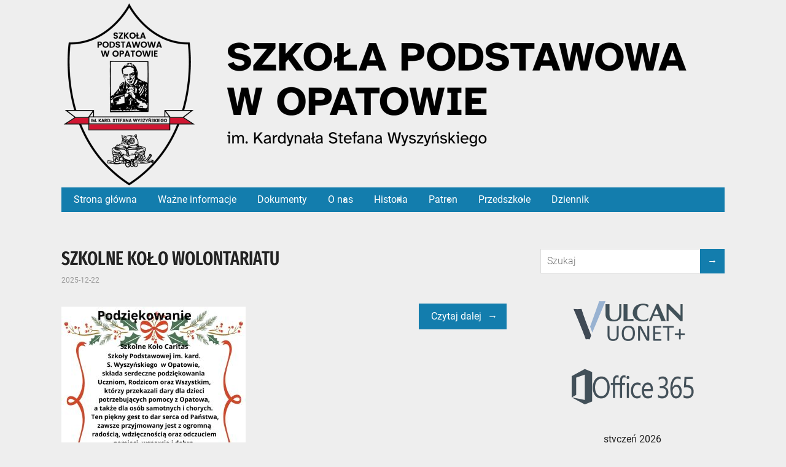

--- FILE ---
content_type: text/html; charset=UTF-8
request_url: https://zsopatow.pl/category/aktualnosci/
body_size: 12755
content:
<!DOCTYPE html>
<html lang="pl-PL">

<head>
	<!--[if IE]>
	<meta http-equiv="X-UA-Compatible" content="IE=9; IE=8; IE=7; IE=edge" /><![endif]-->
	<meta charset="utf-8" />
	<meta name="viewport" content="width=device-width, initial-scale=1.0">

	<title>Aktualności</title>
<meta name='robots' content='max-image-preview:large' />
<link rel="alternate" type="application/rss+xml" title=" &raquo; Kanał z wpisami" href="https://zsopatow.pl/feed/" />
<link rel="alternate" type="application/rss+xml" title=" &raquo; Kanał z komentarzami" href="https://zsopatow.pl/comments/feed/" />
<link rel="alternate" type="application/rss+xml" title=" &raquo; Kanał z wpisami zaszufladkowanymi do kategorii Aktualności" href="https://zsopatow.pl/category/aktualnosci/feed/" />
<style id='wp-img-auto-sizes-contain-inline-css' type='text/css'>
img:is([sizes=auto i],[sizes^="auto," i]){contain-intrinsic-size:3000px 1500px}
/*# sourceURL=wp-img-auto-sizes-contain-inline-css */
</style>
<style id='wp-emoji-styles-inline-css' type='text/css'>

	img.wp-smiley, img.emoji {
		display: inline !important;
		border: none !important;
		box-shadow: none !important;
		height: 1em !important;
		width: 1em !important;
		margin: 0 0.07em !important;
		vertical-align: -0.1em !important;
		background: none !important;
		padding: 0 !important;
	}
/*# sourceURL=wp-emoji-styles-inline-css */
</style>
<style id='wp-block-library-inline-css' type='text/css'>
:root{--wp-block-synced-color:#7a00df;--wp-block-synced-color--rgb:122,0,223;--wp-bound-block-color:var(--wp-block-synced-color);--wp-editor-canvas-background:#ddd;--wp-admin-theme-color:#007cba;--wp-admin-theme-color--rgb:0,124,186;--wp-admin-theme-color-darker-10:#006ba1;--wp-admin-theme-color-darker-10--rgb:0,107,160.5;--wp-admin-theme-color-darker-20:#005a87;--wp-admin-theme-color-darker-20--rgb:0,90,135;--wp-admin-border-width-focus:2px}@media (min-resolution:192dpi){:root{--wp-admin-border-width-focus:1.5px}}.wp-element-button{cursor:pointer}:root .has-very-light-gray-background-color{background-color:#eee}:root .has-very-dark-gray-background-color{background-color:#313131}:root .has-very-light-gray-color{color:#eee}:root .has-very-dark-gray-color{color:#313131}:root .has-vivid-green-cyan-to-vivid-cyan-blue-gradient-background{background:linear-gradient(135deg,#00d084,#0693e3)}:root .has-purple-crush-gradient-background{background:linear-gradient(135deg,#34e2e4,#4721fb 50%,#ab1dfe)}:root .has-hazy-dawn-gradient-background{background:linear-gradient(135deg,#faaca8,#dad0ec)}:root .has-subdued-olive-gradient-background{background:linear-gradient(135deg,#fafae1,#67a671)}:root .has-atomic-cream-gradient-background{background:linear-gradient(135deg,#fdd79a,#004a59)}:root .has-nightshade-gradient-background{background:linear-gradient(135deg,#330968,#31cdcf)}:root .has-midnight-gradient-background{background:linear-gradient(135deg,#020381,#2874fc)}:root{--wp--preset--font-size--normal:16px;--wp--preset--font-size--huge:42px}.has-regular-font-size{font-size:1em}.has-larger-font-size{font-size:2.625em}.has-normal-font-size{font-size:var(--wp--preset--font-size--normal)}.has-huge-font-size{font-size:var(--wp--preset--font-size--huge)}.has-text-align-center{text-align:center}.has-text-align-left{text-align:left}.has-text-align-right{text-align:right}.has-fit-text{white-space:nowrap!important}#end-resizable-editor-section{display:none}.aligncenter{clear:both}.items-justified-left{justify-content:flex-start}.items-justified-center{justify-content:center}.items-justified-right{justify-content:flex-end}.items-justified-space-between{justify-content:space-between}.screen-reader-text{border:0;clip-path:inset(50%);height:1px;margin:-1px;overflow:hidden;padding:0;position:absolute;width:1px;word-wrap:normal!important}.screen-reader-text:focus{background-color:#ddd;clip-path:none;color:#444;display:block;font-size:1em;height:auto;left:5px;line-height:normal;padding:15px 23px 14px;text-decoration:none;top:5px;width:auto;z-index:100000}html :where(.has-border-color){border-style:solid}html :where([style*=border-top-color]){border-top-style:solid}html :where([style*=border-right-color]){border-right-style:solid}html :where([style*=border-bottom-color]){border-bottom-style:solid}html :where([style*=border-left-color]){border-left-style:solid}html :where([style*=border-width]){border-style:solid}html :where([style*=border-top-width]){border-top-style:solid}html :where([style*=border-right-width]){border-right-style:solid}html :where([style*=border-bottom-width]){border-bottom-style:solid}html :where([style*=border-left-width]){border-left-style:solid}html :where(img[class*=wp-image-]){height:auto;max-width:100%}:where(figure){margin:0 0 1em}html :where(.is-position-sticky){--wp-admin--admin-bar--position-offset:var(--wp-admin--admin-bar--height,0px)}@media screen and (max-width:600px){html :where(.is-position-sticky){--wp-admin--admin-bar--position-offset:0px}}

/*# sourceURL=wp-block-library-inline-css */
</style><style id='wp-block-calendar-inline-css' type='text/css'>
.wp-block-calendar{text-align:center}.wp-block-calendar td,.wp-block-calendar th{border:1px solid;padding:.25em}.wp-block-calendar th{font-weight:400}.wp-block-calendar caption{background-color:inherit}.wp-block-calendar table{border-collapse:collapse;width:100%}.wp-block-calendar table.has-background th{background-color:inherit}.wp-block-calendar table.has-text-color th{color:inherit}.wp-block-calendar :where(table:not(.has-text-color)){color:#40464d}.wp-block-calendar :where(table:not(.has-text-color)) td,.wp-block-calendar :where(table:not(.has-text-color)) th{border-color:#ddd}:where(.wp-block-calendar table:not(.has-background) th){background:#ddd}
/*# sourceURL=https://zsopatow.pl/wp-includes/blocks/calendar/style.min.css */
</style>
<style id='wp-block-image-inline-css' type='text/css'>
.wp-block-image>a,.wp-block-image>figure>a{display:inline-block}.wp-block-image img{box-sizing:border-box;height:auto;max-width:100%;vertical-align:bottom}@media not (prefers-reduced-motion){.wp-block-image img.hide{visibility:hidden}.wp-block-image img.show{animation:show-content-image .4s}}.wp-block-image[style*=border-radius] img,.wp-block-image[style*=border-radius]>a{border-radius:inherit}.wp-block-image.has-custom-border img{box-sizing:border-box}.wp-block-image.aligncenter{text-align:center}.wp-block-image.alignfull>a,.wp-block-image.alignwide>a{width:100%}.wp-block-image.alignfull img,.wp-block-image.alignwide img{height:auto;width:100%}.wp-block-image .aligncenter,.wp-block-image .alignleft,.wp-block-image .alignright,.wp-block-image.aligncenter,.wp-block-image.alignleft,.wp-block-image.alignright{display:table}.wp-block-image .aligncenter>figcaption,.wp-block-image .alignleft>figcaption,.wp-block-image .alignright>figcaption,.wp-block-image.aligncenter>figcaption,.wp-block-image.alignleft>figcaption,.wp-block-image.alignright>figcaption{caption-side:bottom;display:table-caption}.wp-block-image .alignleft{float:left;margin:.5em 1em .5em 0}.wp-block-image .alignright{float:right;margin:.5em 0 .5em 1em}.wp-block-image .aligncenter{margin-left:auto;margin-right:auto}.wp-block-image :where(figcaption){margin-bottom:1em;margin-top:.5em}.wp-block-image.is-style-circle-mask img{border-radius:9999px}@supports ((-webkit-mask-image:none) or (mask-image:none)) or (-webkit-mask-image:none){.wp-block-image.is-style-circle-mask img{border-radius:0;-webkit-mask-image:url('data:image/svg+xml;utf8,<svg viewBox="0 0 100 100" xmlns="http://www.w3.org/2000/svg"><circle cx="50" cy="50" r="50"/></svg>');mask-image:url('data:image/svg+xml;utf8,<svg viewBox="0 0 100 100" xmlns="http://www.w3.org/2000/svg"><circle cx="50" cy="50" r="50"/></svg>');mask-mode:alpha;-webkit-mask-position:center;mask-position:center;-webkit-mask-repeat:no-repeat;mask-repeat:no-repeat;-webkit-mask-size:contain;mask-size:contain}}:root :where(.wp-block-image.is-style-rounded img,.wp-block-image .is-style-rounded img){border-radius:9999px}.wp-block-image figure{margin:0}.wp-lightbox-container{display:flex;flex-direction:column;position:relative}.wp-lightbox-container img{cursor:zoom-in}.wp-lightbox-container img:hover+button{opacity:1}.wp-lightbox-container button{align-items:center;backdrop-filter:blur(16px) saturate(180%);background-color:#5a5a5a40;border:none;border-radius:4px;cursor:zoom-in;display:flex;height:20px;justify-content:center;opacity:0;padding:0;position:absolute;right:16px;text-align:center;top:16px;width:20px;z-index:100}@media not (prefers-reduced-motion){.wp-lightbox-container button{transition:opacity .2s ease}}.wp-lightbox-container button:focus-visible{outline:3px auto #5a5a5a40;outline:3px auto -webkit-focus-ring-color;outline-offset:3px}.wp-lightbox-container button:hover{cursor:pointer;opacity:1}.wp-lightbox-container button:focus{opacity:1}.wp-lightbox-container button:focus,.wp-lightbox-container button:hover,.wp-lightbox-container button:not(:hover):not(:active):not(.has-background){background-color:#5a5a5a40;border:none}.wp-lightbox-overlay{box-sizing:border-box;cursor:zoom-out;height:100vh;left:0;overflow:hidden;position:fixed;top:0;visibility:hidden;width:100%;z-index:100000}.wp-lightbox-overlay .close-button{align-items:center;cursor:pointer;display:flex;justify-content:center;min-height:40px;min-width:40px;padding:0;position:absolute;right:calc(env(safe-area-inset-right) + 16px);top:calc(env(safe-area-inset-top) + 16px);z-index:5000000}.wp-lightbox-overlay .close-button:focus,.wp-lightbox-overlay .close-button:hover,.wp-lightbox-overlay .close-button:not(:hover):not(:active):not(.has-background){background:none;border:none}.wp-lightbox-overlay .lightbox-image-container{height:var(--wp--lightbox-container-height);left:50%;overflow:hidden;position:absolute;top:50%;transform:translate(-50%,-50%);transform-origin:top left;width:var(--wp--lightbox-container-width);z-index:9999999999}.wp-lightbox-overlay .wp-block-image{align-items:center;box-sizing:border-box;display:flex;height:100%;justify-content:center;margin:0;position:relative;transform-origin:0 0;width:100%;z-index:3000000}.wp-lightbox-overlay .wp-block-image img{height:var(--wp--lightbox-image-height);min-height:var(--wp--lightbox-image-height);min-width:var(--wp--lightbox-image-width);width:var(--wp--lightbox-image-width)}.wp-lightbox-overlay .wp-block-image figcaption{display:none}.wp-lightbox-overlay button{background:none;border:none}.wp-lightbox-overlay .scrim{background-color:#fff;height:100%;opacity:.9;position:absolute;width:100%;z-index:2000000}.wp-lightbox-overlay.active{visibility:visible}@media not (prefers-reduced-motion){.wp-lightbox-overlay.active{animation:turn-on-visibility .25s both}.wp-lightbox-overlay.active img{animation:turn-on-visibility .35s both}.wp-lightbox-overlay.show-closing-animation:not(.active){animation:turn-off-visibility .35s both}.wp-lightbox-overlay.show-closing-animation:not(.active) img{animation:turn-off-visibility .25s both}.wp-lightbox-overlay.zoom.active{animation:none;opacity:1;visibility:visible}.wp-lightbox-overlay.zoom.active .lightbox-image-container{animation:lightbox-zoom-in .4s}.wp-lightbox-overlay.zoom.active .lightbox-image-container img{animation:none}.wp-lightbox-overlay.zoom.active .scrim{animation:turn-on-visibility .4s forwards}.wp-lightbox-overlay.zoom.show-closing-animation:not(.active){animation:none}.wp-lightbox-overlay.zoom.show-closing-animation:not(.active) .lightbox-image-container{animation:lightbox-zoom-out .4s}.wp-lightbox-overlay.zoom.show-closing-animation:not(.active) .lightbox-image-container img{animation:none}.wp-lightbox-overlay.zoom.show-closing-animation:not(.active) .scrim{animation:turn-off-visibility .4s forwards}}@keyframes show-content-image{0%{visibility:hidden}99%{visibility:hidden}to{visibility:visible}}@keyframes turn-on-visibility{0%{opacity:0}to{opacity:1}}@keyframes turn-off-visibility{0%{opacity:1;visibility:visible}99%{opacity:0;visibility:visible}to{opacity:0;visibility:hidden}}@keyframes lightbox-zoom-in{0%{transform:translate(calc((-100vw + var(--wp--lightbox-scrollbar-width))/2 + var(--wp--lightbox-initial-left-position)),calc(-50vh + var(--wp--lightbox-initial-top-position))) scale(var(--wp--lightbox-scale))}to{transform:translate(-50%,-50%) scale(1)}}@keyframes lightbox-zoom-out{0%{transform:translate(-50%,-50%) scale(1);visibility:visible}99%{visibility:visible}to{transform:translate(calc((-100vw + var(--wp--lightbox-scrollbar-width))/2 + var(--wp--lightbox-initial-left-position)),calc(-50vh + var(--wp--lightbox-initial-top-position))) scale(var(--wp--lightbox-scale));visibility:hidden}}
/*# sourceURL=https://zsopatow.pl/wp-includes/blocks/image/style.min.css */
</style>
<style id='wp-block-image-theme-inline-css' type='text/css'>
:root :where(.wp-block-image figcaption){color:#555;font-size:13px;text-align:center}.is-dark-theme :root :where(.wp-block-image figcaption){color:#ffffffa6}.wp-block-image{margin:0 0 1em}
/*# sourceURL=https://zsopatow.pl/wp-includes/blocks/image/theme.min.css */
</style>
<style id='global-styles-inline-css' type='text/css'>
:root{--wp--preset--aspect-ratio--square: 1;--wp--preset--aspect-ratio--4-3: 4/3;--wp--preset--aspect-ratio--3-4: 3/4;--wp--preset--aspect-ratio--3-2: 3/2;--wp--preset--aspect-ratio--2-3: 2/3;--wp--preset--aspect-ratio--16-9: 16/9;--wp--preset--aspect-ratio--9-16: 9/16;--wp--preset--color--black: #000000;--wp--preset--color--cyan-bluish-gray: #abb8c3;--wp--preset--color--white: #ffffff;--wp--preset--color--pale-pink: #f78da7;--wp--preset--color--vivid-red: #cf2e2e;--wp--preset--color--luminous-vivid-orange: #ff6900;--wp--preset--color--luminous-vivid-amber: #fcb900;--wp--preset--color--light-green-cyan: #7bdcb5;--wp--preset--color--vivid-green-cyan: #00d084;--wp--preset--color--pale-cyan-blue: #8ed1fc;--wp--preset--color--vivid-cyan-blue: #0693e3;--wp--preset--color--vivid-purple: #9b51e0;--wp--preset--gradient--vivid-cyan-blue-to-vivid-purple: linear-gradient(135deg,rgb(6,147,227) 0%,rgb(155,81,224) 100%);--wp--preset--gradient--light-green-cyan-to-vivid-green-cyan: linear-gradient(135deg,rgb(122,220,180) 0%,rgb(0,208,130) 100%);--wp--preset--gradient--luminous-vivid-amber-to-luminous-vivid-orange: linear-gradient(135deg,rgb(252,185,0) 0%,rgb(255,105,0) 100%);--wp--preset--gradient--luminous-vivid-orange-to-vivid-red: linear-gradient(135deg,rgb(255,105,0) 0%,rgb(207,46,46) 100%);--wp--preset--gradient--very-light-gray-to-cyan-bluish-gray: linear-gradient(135deg,rgb(238,238,238) 0%,rgb(169,184,195) 100%);--wp--preset--gradient--cool-to-warm-spectrum: linear-gradient(135deg,rgb(74,234,220) 0%,rgb(151,120,209) 20%,rgb(207,42,186) 40%,rgb(238,44,130) 60%,rgb(251,105,98) 80%,rgb(254,248,76) 100%);--wp--preset--gradient--blush-light-purple: linear-gradient(135deg,rgb(255,206,236) 0%,rgb(152,150,240) 100%);--wp--preset--gradient--blush-bordeaux: linear-gradient(135deg,rgb(254,205,165) 0%,rgb(254,45,45) 50%,rgb(107,0,62) 100%);--wp--preset--gradient--luminous-dusk: linear-gradient(135deg,rgb(255,203,112) 0%,rgb(199,81,192) 50%,rgb(65,88,208) 100%);--wp--preset--gradient--pale-ocean: linear-gradient(135deg,rgb(255,245,203) 0%,rgb(182,227,212) 50%,rgb(51,167,181) 100%);--wp--preset--gradient--electric-grass: linear-gradient(135deg,rgb(202,248,128) 0%,rgb(113,206,126) 100%);--wp--preset--gradient--midnight: linear-gradient(135deg,rgb(2,3,129) 0%,rgb(40,116,252) 100%);--wp--preset--font-size--small: 13px;--wp--preset--font-size--medium: 20px;--wp--preset--font-size--large: 36px;--wp--preset--font-size--x-large: 42px;--wp--preset--spacing--20: 0.44rem;--wp--preset--spacing--30: 0.67rem;--wp--preset--spacing--40: 1rem;--wp--preset--spacing--50: 1.5rem;--wp--preset--spacing--60: 2.25rem;--wp--preset--spacing--70: 3.38rem;--wp--preset--spacing--80: 5.06rem;--wp--preset--shadow--natural: 6px 6px 9px rgba(0, 0, 0, 0.2);--wp--preset--shadow--deep: 12px 12px 50px rgba(0, 0, 0, 0.4);--wp--preset--shadow--sharp: 6px 6px 0px rgba(0, 0, 0, 0.2);--wp--preset--shadow--outlined: 6px 6px 0px -3px rgb(255, 255, 255), 6px 6px rgb(0, 0, 0);--wp--preset--shadow--crisp: 6px 6px 0px rgb(0, 0, 0);}:where(.is-layout-flex){gap: 0.5em;}:where(.is-layout-grid){gap: 0.5em;}body .is-layout-flex{display: flex;}.is-layout-flex{flex-wrap: wrap;align-items: center;}.is-layout-flex > :is(*, div){margin: 0;}body .is-layout-grid{display: grid;}.is-layout-grid > :is(*, div){margin: 0;}:where(.wp-block-columns.is-layout-flex){gap: 2em;}:where(.wp-block-columns.is-layout-grid){gap: 2em;}:where(.wp-block-post-template.is-layout-flex){gap: 1.25em;}:where(.wp-block-post-template.is-layout-grid){gap: 1.25em;}.has-black-color{color: var(--wp--preset--color--black) !important;}.has-cyan-bluish-gray-color{color: var(--wp--preset--color--cyan-bluish-gray) !important;}.has-white-color{color: var(--wp--preset--color--white) !important;}.has-pale-pink-color{color: var(--wp--preset--color--pale-pink) !important;}.has-vivid-red-color{color: var(--wp--preset--color--vivid-red) !important;}.has-luminous-vivid-orange-color{color: var(--wp--preset--color--luminous-vivid-orange) !important;}.has-luminous-vivid-amber-color{color: var(--wp--preset--color--luminous-vivid-amber) !important;}.has-light-green-cyan-color{color: var(--wp--preset--color--light-green-cyan) !important;}.has-vivid-green-cyan-color{color: var(--wp--preset--color--vivid-green-cyan) !important;}.has-pale-cyan-blue-color{color: var(--wp--preset--color--pale-cyan-blue) !important;}.has-vivid-cyan-blue-color{color: var(--wp--preset--color--vivid-cyan-blue) !important;}.has-vivid-purple-color{color: var(--wp--preset--color--vivid-purple) !important;}.has-black-background-color{background-color: var(--wp--preset--color--black) !important;}.has-cyan-bluish-gray-background-color{background-color: var(--wp--preset--color--cyan-bluish-gray) !important;}.has-white-background-color{background-color: var(--wp--preset--color--white) !important;}.has-pale-pink-background-color{background-color: var(--wp--preset--color--pale-pink) !important;}.has-vivid-red-background-color{background-color: var(--wp--preset--color--vivid-red) !important;}.has-luminous-vivid-orange-background-color{background-color: var(--wp--preset--color--luminous-vivid-orange) !important;}.has-luminous-vivid-amber-background-color{background-color: var(--wp--preset--color--luminous-vivid-amber) !important;}.has-light-green-cyan-background-color{background-color: var(--wp--preset--color--light-green-cyan) !important;}.has-vivid-green-cyan-background-color{background-color: var(--wp--preset--color--vivid-green-cyan) !important;}.has-pale-cyan-blue-background-color{background-color: var(--wp--preset--color--pale-cyan-blue) !important;}.has-vivid-cyan-blue-background-color{background-color: var(--wp--preset--color--vivid-cyan-blue) !important;}.has-vivid-purple-background-color{background-color: var(--wp--preset--color--vivid-purple) !important;}.has-black-border-color{border-color: var(--wp--preset--color--black) !important;}.has-cyan-bluish-gray-border-color{border-color: var(--wp--preset--color--cyan-bluish-gray) !important;}.has-white-border-color{border-color: var(--wp--preset--color--white) !important;}.has-pale-pink-border-color{border-color: var(--wp--preset--color--pale-pink) !important;}.has-vivid-red-border-color{border-color: var(--wp--preset--color--vivid-red) !important;}.has-luminous-vivid-orange-border-color{border-color: var(--wp--preset--color--luminous-vivid-orange) !important;}.has-luminous-vivid-amber-border-color{border-color: var(--wp--preset--color--luminous-vivid-amber) !important;}.has-light-green-cyan-border-color{border-color: var(--wp--preset--color--light-green-cyan) !important;}.has-vivid-green-cyan-border-color{border-color: var(--wp--preset--color--vivid-green-cyan) !important;}.has-pale-cyan-blue-border-color{border-color: var(--wp--preset--color--pale-cyan-blue) !important;}.has-vivid-cyan-blue-border-color{border-color: var(--wp--preset--color--vivid-cyan-blue) !important;}.has-vivid-purple-border-color{border-color: var(--wp--preset--color--vivid-purple) !important;}.has-vivid-cyan-blue-to-vivid-purple-gradient-background{background: var(--wp--preset--gradient--vivid-cyan-blue-to-vivid-purple) !important;}.has-light-green-cyan-to-vivid-green-cyan-gradient-background{background: var(--wp--preset--gradient--light-green-cyan-to-vivid-green-cyan) !important;}.has-luminous-vivid-amber-to-luminous-vivid-orange-gradient-background{background: var(--wp--preset--gradient--luminous-vivid-amber-to-luminous-vivid-orange) !important;}.has-luminous-vivid-orange-to-vivid-red-gradient-background{background: var(--wp--preset--gradient--luminous-vivid-orange-to-vivid-red) !important;}.has-very-light-gray-to-cyan-bluish-gray-gradient-background{background: var(--wp--preset--gradient--very-light-gray-to-cyan-bluish-gray) !important;}.has-cool-to-warm-spectrum-gradient-background{background: var(--wp--preset--gradient--cool-to-warm-spectrum) !important;}.has-blush-light-purple-gradient-background{background: var(--wp--preset--gradient--blush-light-purple) !important;}.has-blush-bordeaux-gradient-background{background: var(--wp--preset--gradient--blush-bordeaux) !important;}.has-luminous-dusk-gradient-background{background: var(--wp--preset--gradient--luminous-dusk) !important;}.has-pale-ocean-gradient-background{background: var(--wp--preset--gradient--pale-ocean) !important;}.has-electric-grass-gradient-background{background: var(--wp--preset--gradient--electric-grass) !important;}.has-midnight-gradient-background{background: var(--wp--preset--gradient--midnight) !important;}.has-small-font-size{font-size: var(--wp--preset--font-size--small) !important;}.has-medium-font-size{font-size: var(--wp--preset--font-size--medium) !important;}.has-large-font-size{font-size: var(--wp--preset--font-size--large) !important;}.has-x-large-font-size{font-size: var(--wp--preset--font-size--x-large) !important;}
/*# sourceURL=global-styles-inline-css */
</style>

<style id='classic-theme-styles-inline-css' type='text/css'>
/*! This file is auto-generated */
.wp-block-button__link{color:#fff;background-color:#32373c;border-radius:9999px;box-shadow:none;text-decoration:none;padding:calc(.667em + 2px) calc(1.333em + 2px);font-size:1.125em}.wp-block-file__button{background:#32373c;color:#fff;text-decoration:none}
/*# sourceURL=/wp-includes/css/classic-themes.min.css */
</style>
<link rel='stylesheet' id='parent-style-css' href='https://zsopatow.pl/wp-content/themes/aperitto/style.css?ver=6.9' type='text/css' media='all' />
<link rel='stylesheet' id='aperitto-style-css' href='https://zsopatow.pl/wp-content/themes/aperitto-child/style.css?ver=1' type='text/css' media='all' />
<link rel='stylesheet' id='lightboxStyle-css' href='https://zsopatow.pl/wp-content/plugins/lightbox-plus/css/blackbox/colorbox.min.css?ver=2.7.2' type='text/css' media='screen' />
<script type="text/javascript" src="https://zsopatow.pl/wp-includes/js/jquery/jquery.min.js?ver=3.7.1" id="jquery-core-js"></script>
<script type="text/javascript" src="https://zsopatow.pl/wp-includes/js/jquery/jquery-migrate.min.js?ver=3.4.1" id="jquery-migrate-js"></script>
<link rel="https://api.w.org/" href="https://zsopatow.pl/wp-json/" /><link rel="alternate" title="JSON" type="application/json" href="https://zsopatow.pl/wp-json/wp/v2/categories/2" /><link rel="EditURI" type="application/rsd+xml" title="RSD" href="https://zsopatow.pl/xmlrpc.php?rsd" />
<meta name="generator" content="WordPress 6.9" />
<!-- BEGIN Customizer CSS -->
<style type='text/css' id='aperitto-customizer-css'>.sitetitle{position:relative}.logo{position:absolute;top:0;left:0;width:100%;z-index:1;}</style>
<!-- END Customizer CSS -->
<link rel="icon" href="https://zsopatow.pl/wp-content/uploads/2022/02/cropped-favicon-1-32x32.png" sizes="32x32" />
<link rel="icon" href="https://zsopatow.pl/wp-content/uploads/2022/02/cropped-favicon-1-192x192.png" sizes="192x192" />
<link rel="apple-touch-icon" href="https://zsopatow.pl/wp-content/uploads/2022/02/cropped-favicon-1-180x180.png" />
<meta name="msapplication-TileImage" content="https://zsopatow.pl/wp-content/uploads/2022/02/cropped-favicon-1-270x270.png" />
		<style type="text/css" id="wp-custom-css">
			.inform{
	display: none;
}		</style>
		
</head>

<body class="archive category category-aktualnosci category-2 wp-embed-responsive wp-theme-aperitto wp-child-theme-aperitto-child metaslider-plugin layout-rightbar">
	<div class="wrapper clearfix">

		
		<a class="skip-to-content" href="#content">
			Przejdź do treści		</a>

				<!-- BEGIN header -->
		<header id="header" class="clearfix">

			<div class="header-top-wrap">
				
								<div class="sitetitle maxwidth grid ">

					<div class="logo">

														<a id="logo" href="https://zsopatow.pl/" class="blog-name">
															</a>
						
						
						
					</div>
									</div>

						<div class="header-image">
			<img src="https://zsopatow.pl/wp-content/uploads/2022/02/cropped-cropped-Logotyp-1.png" width="1024" height="305" alt="" srcset="https://zsopatow.pl/wp-content/uploads/2022/02/cropped-cropped-Logotyp-1.png 1024w, https://zsopatow.pl/wp-content/uploads/2022/02/cropped-cropped-Logotyp-1-300x89.png 300w, https://zsopatow.pl/wp-content/uploads/2022/02/cropped-cropped-Logotyp-1-768x229.png 768w" sizes="(max-width: 1024px) 100vw, 1024px" decoding="async" fetchpriority="high" />		</div>
					</div>

						<div class="topnav">

				<div id="mobile-menu" tabindex="0">&#9776;</div>

				<nav class="menu-main-container" aria-label="Main Nav Menu"><ul id="navpages" class="top-menu maxwidth clearfix"><li id="menu-item-23221" class="menu-item menu-item-type-custom menu-item-object-custom menu-item-home menu-item-23221"><a href="https://zsopatow.pl/" title="Strona główna"><span>Strona główna</span></a></li>
<li id="menu-item-7969" class="menu-item menu-item-type-taxonomy menu-item-object-category menu-item-7969"><a href="https://zsopatow.pl/category/wlasne-informacje/" title="Ważne informacje"><span>Ważne informacje</span></a></li>
<li id="menu-item-57" class="menu-item menu-item-type-post_type menu-item-object-page menu-item-57"><a href="https://zsopatow.pl/dokumenty/" title="Dokumenty"><span>Dokumenty</span></a></li>
<li id="menu-item-15" class="menu-item menu-item-type-custom menu-item-object-custom menu-item-has-children menu-item-15"><a href="#" title="O nas"><span>O nas</span></a><span class="open-submenu"></span>
<ul class="sub-menu">
	<li id="menu-item-16" class="menu-item menu-item-type-post_type menu-item-object-page menu-item-16"><a href="https://zsopatow.pl/o-szkole/" title="O szkole"><span>O szkole</span></a></li>
	<li id="menu-item-19" class="menu-item menu-item-type-post_type menu-item-object-page menu-item-19"><a href="https://zsopatow.pl/nauczyciele/" title="Nauczyciele"><span>Nauczyciele</span></a></li>
	<li id="menu-item-43" class="menu-item menu-item-type-post_type menu-item-object-page menu-item-43"><a href="https://zsopatow.pl/uczniowie/" title="Uczniowie"><span>Uczniowie</span></a></li>
	<li id="menu-item-13595" class="menu-item menu-item-type-custom menu-item-object-custom menu-item-13595"><a href="https://zsopatow.pl/wp-content/uploads/2021/10/Kalendarz-roku-szkolnego-2021.pdf" title="Kalendarz roku szkolnego"><span>Kalendarz roku szkolnego</span></a></li>
	<li id="menu-item-3567" class="menu-item menu-item-type-custom menu-item-object-custom menu-item-3567"><a href="http://zsopatow.pl/preorientacja-zawodowa/" title="Preorientacja zawodowa"><span>Preorientacja zawodowa</span></a></li>
	<li id="menu-item-95" class="menu-item menu-item-type-post_type menu-item-object-page menu-item-95"><a href="https://zsopatow.pl/certyfikaty/" title="Certyfikaty"><span>Certyfikaty</span></a></li>
</ul>
</li>
<li id="menu-item-20" class="menu-item menu-item-type-custom menu-item-object-custom menu-item-has-children menu-item-20"><a href="#" title="Historia"><span>Historia</span></a><span class="open-submenu"></span>
<ul class="sub-menu">
	<li id="menu-item-44" class="menu-item menu-item-type-post_type menu-item-object-page menu-item-44"><a href="https://zsopatow.pl/najstarsze-dzieje-szkoly/" title="Najstarsze dzieje szkoły"><span>Najstarsze dzieje szkoły</span></a></li>
	<li id="menu-item-54" class="menu-item menu-item-type-post_type menu-item-object-page menu-item-54"><a href="https://zsopatow.pl/dzieje-szkoly-ii-wojna-swiatowa/" title="Dzieje szkoły II wojna światowa"><span>Dzieje szkoły II wojna światowa</span></a></li>
	<li id="menu-item-185" class="menu-item menu-item-type-post_type menu-item-object-page menu-item-185"><a href="https://zsopatow.pl/pierwsze-lata-po-wyzwoleniu/" title="Pierwsze lata po wyzwoleniu"><span>Pierwsze lata po wyzwoleniu</span></a></li>
	<li id="menu-item-195" class="menu-item menu-item-type-post_type menu-item-object-page menu-item-195"><a href="https://zsopatow.pl/lata-1947-1948/" title="Lata 1947 – 1948"><span>Lata 1947 – 1948</span></a></li>
	<li id="menu-item-401" class="menu-item menu-item-type-post_type menu-item-object-page menu-item-401"><a href="https://zsopatow.pl/lata-1972-1986-kadencja-antoniego-balcerka/" title="Lata 1972 – 1986 (kadencja Antoniego Balcerka)"><span>Lata 1972 – 1986 (kadencja Antoniego Balcerka)</span></a></li>
	<li id="menu-item-408" class="menu-item menu-item-type-post_type menu-item-object-page menu-item-408"><a href="https://zsopatow.pl/1986-1988-lata-pracy-dyrektora-waleriana-haziaka/" title="1986 – 1988 lata pracy dyrektora Waleriana Haziaka."><span>1986 – 1988 lata pracy dyrektora Waleriana Haziaka.</span></a></li>
	<li id="menu-item-413" class="menu-item menu-item-type-post_type menu-item-object-page menu-item-413"><a href="https://zsopatow.pl/lata-1988-1990-dyrektor-szkoly-krystyna-macioszczyk/" title="Lata 1988 – 1990 dyrektor szkoły Krystyna Macioszczyk"><span>Lata 1988 – 1990 dyrektor szkoły Krystyna Macioszczyk</span></a></li>
</ul>
</li>
<li id="menu-item-10116" class="menu-item menu-item-type-custom menu-item-object-custom menu-item-has-children menu-item-10116"><a href="#" title="Patron"><span>Patron</span></a><span class="open-submenu"></span>
<ul class="sub-menu">
	<li id="menu-item-10124" class="menu-item menu-item-type-post_type menu-item-object-page menu-item-10124"><a href="https://zsopatow.pl/kalendarium-zycia-kardynala-stefana-wyszynskiego/" title="Kalendarium życia Kardynała Stefana Wyszyńskiego"><span>Kalendarium życia Kardynała Stefana Wyszyńskiego</span></a></li>
	<li id="menu-item-10130" class="menu-item menu-item-type-post_type menu-item-object-page menu-item-10130"><a href="https://zsopatow.pl/hymn-szkoly/" title="Hymn szkoły"><span>Hymn szkoły</span></a></li>
	<li id="menu-item-10118" class="menu-item menu-item-type-custom menu-item-object-custom menu-item-has-children menu-item-10118"><a href="#" title="Obchody Dnia Patrona"><span>Obchody Dnia Patrona</span></a><span class="open-submenu"></span>
	<ul class="sub-menu">
		<li id="menu-item-10119" class="menu-item menu-item-type-taxonomy menu-item-object-category menu-item-10119"><a href="https://zsopatow.pl/category/patron/obchody-dnia-patrona/2019-2020/" title="2019-2020"><span>2019-2020</span></a></li>
		<li id="menu-item-10120" class="menu-item menu-item-type-taxonomy menu-item-object-category menu-item-10120"><a href="https://zsopatow.pl/category/patron/obchody-dnia-patrona/2020-2021/" title="2020-2021"><span>2020-2021</span></a></li>
	</ul>
</li>
</ul>
</li>
<li id="menu-item-221" class="menu-item menu-item-type-custom menu-item-object-custom menu-item-has-children menu-item-221"><a href="#" title="Przedszkole"><span>Przedszkole</span></a><span class="open-submenu"></span>
<ul class="sub-menu">
	<li id="menu-item-1176" class="menu-item menu-item-type-taxonomy menu-item-object-category menu-item-1176"><a href="https://zsopatow.pl/category/przedszkole/" title="Aktualności"><span>Aktualności</span></a></li>
	<li id="menu-item-150" class="menu-item menu-item-type-post_type menu-item-object-page menu-item-150"><a href="https://zsopatow.pl/dokumenty-przedszkole/" title="Dokumenty"><span>Dokumenty</span></a></li>
	<li id="menu-item-222" class="menu-item menu-item-type-post_type menu-item-object-page menu-item-222"><a href="https://zsopatow.pl/certyfikaty-przedszkole/" title="Certyfikaty"><span>Certyfikaty</span></a></li>
</ul>
</li>
<li id="menu-item-13554" class="menu-item menu-item-type-custom menu-item-object-custom menu-item-13554"><a href="https://uonetplus.vulcan.net.pl/gminalekaopatowska" title="Dziennik"><span>Dziennik</span></a></li>
</ul></nav>
			</div>
			
		</header>
		<!-- END header -->

		

		<div id="main" class="maxwidth clearfix">
						<!-- BEGIN content -->
	<main id="content">
	

	<header class="inform">
			<h1>Kategoria &laquo;Aktualności&raquo;</h1>
		<div class="archive-desc"></div>		</header>

	
	
<article class="post-27492 post type-post status-publish format-standard has-post-thumbnail category-aktualnosci anons">

		<h2><a href="https://zsopatow.pl/szkolne-kolo-wolontariatu-6/" title="SZKOLNE KOŁO WOLONTARIATU">SZKOLNE KOŁO WOLONTARIATU</a></h2>
		<aside class="meta"><span class="date">2025-12-22</span></aside>
	<div class="entry-box clearfix">

						<a href="https://zsopatow.pl/szkolne-kolo-wolontariatu-6/" title="SZKOLNE KOŁO WOLONTARIATU" class="anons-thumbnail show">
					<img width="300" height="300" src="https://zsopatow.pl/wp-content/uploads/2025/12/1eba06dc-0fff-4d4f-bff9-3725157a3f21-300x300.jpg" class="thumbnail wp-post-image" alt="" decoding="async" srcset="https://zsopatow.pl/wp-content/uploads/2025/12/1eba06dc-0fff-4d4f-bff9-3725157a3f21-300x300.jpg 300w, https://zsopatow.pl/wp-content/uploads/2025/12/1eba06dc-0fff-4d4f-bff9-3725157a3f21-scaled.jpg 1024w, https://zsopatow.pl/wp-content/uploads/2025/12/1eba06dc-0fff-4d4f-bff9-3725157a3f21-150x150.jpg 150w, https://zsopatow.pl/wp-content/uploads/2025/12/1eba06dc-0fff-4d4f-bff9-3725157a3f21-768x768.jpg 768w, https://zsopatow.pl/wp-content/uploads/2025/12/1eba06dc-0fff-4d4f-bff9-3725157a3f21-1536x1536.jpg 1536w" sizes="(max-width: 300px) 100vw, 300px" />				</a>
						<p class="more-link-box">
			<a class="more-link" href="https://zsopatow.pl/szkolne-kolo-wolontariatu-6/#more-27492" title="SZKOLNE KOŁO WOLONTARIATU">Czytaj dalej</a>
		</p>
		
	</div>
	<div class="clearfix"></div>
	
</article>


<article class="post-27466 post type-post status-publish format-standard has-post-thumbnail category-aktualnosci anons">

		<h2><a href="https://zsopatow.pl/szkolne-spotkania-oplatkowe-apel-wigilijny/" title="SZKOLNE SPOTKANIA OPŁATKOWE- APEL BOŻONARODZENIOWY">SZKOLNE SPOTKANIA OPŁATKOWE- APEL BOŻONARODZENIOWY</a></h2>
		<aside class="meta"><span class="date">2025-12-22</span></aside>
	<div class="entry-box clearfix">

						<a href="https://zsopatow.pl/szkolne-spotkania-oplatkowe-apel-wigilijny/" title="SZKOLNE SPOTKANIA OPŁATKOWE- APEL BOŻONARODZENIOWY" class="anons-thumbnail show">
					<img width="300" height="204" src="https://zsopatow.pl/wp-content/uploads/2025/12/IMG_1760-300x204.jpg" class="thumbnail wp-post-image" alt="" decoding="async" srcset="https://zsopatow.pl/wp-content/uploads/2025/12/IMG_1760-300x204.jpg 300w, https://zsopatow.pl/wp-content/uploads/2025/12/IMG_1760-768x522.jpg 768w, https://zsopatow.pl/wp-content/uploads/2025/12/IMG_1760.jpg 830w" sizes="(max-width: 300px) 100vw, 300px" />				</a>
						<p class="more-link-box">
			<a class="more-link" href="https://zsopatow.pl/szkolne-spotkania-oplatkowe-apel-wigilijny/#more-27466" title="SZKOLNE SPOTKANIA OPŁATKOWE- APEL BOŻONARODZENIOWY">Czytaj dalej</a>
		</p>
		
	</div>
	<div class="clearfix"></div>
	
</article>


<article class="post-27411 post type-post status-publish format-standard has-post-thumbnail category-aktualnosci anons">

		<h2><a href="https://zsopatow.pl/trening-zachowan-asertywnych-2/" title="TRENING ZACHOWAŃ ASERTYWNYCH">TRENING ZACHOWAŃ ASERTYWNYCH</a></h2>
		<aside class="meta"><span class="date">2025-12-15</span></aside>
	<div class="entry-box clearfix">

						<a href="https://zsopatow.pl/trening-zachowan-asertywnych-2/" title="TRENING ZACHOWAŃ ASERTYWNYCH" class="anons-thumbnail show">
					<img width="300" height="225" src="https://zsopatow.pl/wp-content/uploads/2025/12/IMG_1637-300x225.jpg" class="thumbnail wp-post-image" alt="" decoding="async" loading="lazy" srcset="https://zsopatow.pl/wp-content/uploads/2025/12/IMG_1637-300x225.jpg 300w, https://zsopatow.pl/wp-content/uploads/2025/12/IMG_1637-768x576.jpg 768w, https://zsopatow.pl/wp-content/uploads/2025/12/IMG_1637.jpg 830w" sizes="auto, (max-width: 300px) 100vw, 300px" />				</a>
						<p class="more-link-box">
			<a class="more-link" href="https://zsopatow.pl/trening-zachowan-asertywnych-2/#more-27411" title="TRENING ZACHOWAŃ ASERTYWNYCH">Czytaj dalej</a>
		</p>
		
	</div>
	<div class="clearfix"></div>
	
</article>


<article class="post-27309 post type-post status-publish format-standard category-aktualnosci anons">

		<h2><a href="https://zsopatow.pl/przygotowania-do-swiat-bozego-narodzenia/" title="Przygotowania do Świąt Bożego Narodzenia">Przygotowania do Świąt Bożego Narodzenia</a></h2>
		<aside class="meta"><span class="date">2025-12-10</span></aside>
	<div class="entry-box clearfix">

				<p class="more-link-box">
			<a class="more-link" href="https://zsopatow.pl/przygotowania-do-swiat-bozego-narodzenia/#more-27309" title="Przygotowania do Świąt Bożego Narodzenia">Czytaj dalej</a>
		</p>
		
	</div>
	<div class="clearfix"></div>
	
</article>


<article class="post-27295 post type-post status-publish format-standard has-post-thumbnail category-aktualnosci anons">

		<h2><a href="https://zsopatow.pl/tak-pomagam-4/" title="TAK -POMAGAM">TAK -POMAGAM</a></h2>
		<aside class="meta"><span class="date">2025-12-07</span></aside>
	<div class="entry-box clearfix">

						<a href="https://zsopatow.pl/tak-pomagam-4/" title="TAK -POMAGAM" class="anons-thumbnail show">
					<img width="150" height="300" src="https://zsopatow.pl/wp-content/uploads/2025/12/91dbc517-20d5-4308-8096-8c84cb2fea5e-150x300.jpg" class="thumbnail wp-post-image" alt="" decoding="async" loading="lazy" srcset="https://zsopatow.pl/wp-content/uploads/2025/12/91dbc517-20d5-4308-8096-8c84cb2fea5e-150x300.jpg 150w, https://zsopatow.pl/wp-content/uploads/2025/12/91dbc517-20d5-4308-8096-8c84cb2fea5e-scaled.jpg 511w, https://zsopatow.pl/wp-content/uploads/2025/12/91dbc517-20d5-4308-8096-8c84cb2fea5e-768x1540.jpg 768w, https://zsopatow.pl/wp-content/uploads/2025/12/91dbc517-20d5-4308-8096-8c84cb2fea5e-766x1536.jpg 766w" sizes="auto, (max-width: 150px) 100vw, 150px" />				</a>
				<p>XXVII Ogólnopolska Świąteczna Zbiórka Żywności &#8222;TAK. POMAGAM!&#8221;. Ta akcja to okazja, aby przed świętami wspomóc osoby potrzebujące pomocy. Nasi wolontariusze zakończyli tą akcję z wielkim sukcesem!  Zebrali ogromną ilość produktów, które zostaną darowane wszystkim, którzy potrzebują wsparcia &#8211; rodzinom w trudnej sytuacji, osobom starszym,  samotnym i chorym z Opatowa i okolic. Wolontariuszom za poświęcony czas &#8230;</p>
		<p class="more-link-box">
			<a class="more-link" href="https://zsopatow.pl/tak-pomagam-4/#more-27295" title="TAK -POMAGAM">Czytaj dalej</a>
		</p>
		
	</div>
	<div class="clearfix"></div>
	
</article>


<article class="post-27125 post type-post status-publish format-standard has-post-thumbnail category-aktualnosci anons">

		<h2><a href="https://zsopatow.pl/swiateczna-pomoc-szkolne-kolo-wolontariatu/" title="ŚWIATECZNA POMOC &#8211; SZKOLNE KOŁO WOLONTARIATU">ŚWIATECZNA POMOC &#8211; SZKOLNE KOŁO WOLONTARIATU</a></h2>
		<aside class="meta"><span class="date">2025-12-04</span></aside>
	<div class="entry-box clearfix">

						<a href="https://zsopatow.pl/swiateczna-pomoc-szkolne-kolo-wolontariatu/" title="ŚWIATECZNA POMOC &#8211; SZKOLNE KOŁO WOLONTARIATU" class="anons-thumbnail show">
					<img width="212" height="300" src="https://zsopatow.pl/wp-content/uploads/2025/12/Zbiork-212x300.jpg" class="thumbnail wp-post-image" alt="" decoding="async" loading="lazy" srcset="https://zsopatow.pl/wp-content/uploads/2025/12/Zbiork-212x300.jpg 212w, https://zsopatow.pl/wp-content/uploads/2025/12/Zbiork-scaled.jpg 724w, https://zsopatow.pl/wp-content/uploads/2025/12/Zbiork-768x1086.jpg 768w, https://zsopatow.pl/wp-content/uploads/2025/12/Zbiork-1086x1536.jpg 1086w, https://zsopatow.pl/wp-content/uploads/2025/12/Zbiork-1448x2048.jpg 1448w" sizes="auto, (max-width: 212px) 100vw, 212px" />				</a>
						<p class="more-link-box">
			<a class="more-link" href="https://zsopatow.pl/swiateczna-pomoc-szkolne-kolo-wolontariatu/#more-27125" title="ŚWIATECZNA POMOC &#8211; SZKOLNE KOŁO WOLONTARIATU">Czytaj dalej</a>
		</p>
		
	</div>
	<div class="clearfix"></div>
	
</article>


<article class="post-27080 post type-post status-publish format-standard has-post-thumbnail category-aktualnosci anons">

		<h2><a href="https://zsopatow.pl/wyjscie-z-klasa/" title="WYJŚCIE Z KLASĄ">WYJŚCIE Z KLASĄ</a></h2>
		<aside class="meta"><span class="date">2025-12-03</span></aside>
	<div class="entry-box clearfix">

						<a href="https://zsopatow.pl/wyjscie-z-klasa/" title="WYJŚCIE Z KLASĄ" class="anons-thumbnail show">
					<img width="225" height="300" src="https://zsopatow.pl/wp-content/uploads/2025/12/85c7cc9d-a516-4795-8026-dbb76baf19b1-225x300.jpg" class="thumbnail wp-post-image" alt="" decoding="async" loading="lazy" srcset="https://zsopatow.pl/wp-content/uploads/2025/12/85c7cc9d-a516-4795-8026-dbb76baf19b1-225x300.jpg 225w, https://zsopatow.pl/wp-content/uploads/2025/12/85c7cc9d-a516-4795-8026-dbb76baf19b1-scaled.jpg 768w, https://zsopatow.pl/wp-content/uploads/2025/12/85c7cc9d-a516-4795-8026-dbb76baf19b1-1152x1536.jpg 1152w" sizes="auto, (max-width: 225px) 100vw, 225px" />				</a>
				<p>Uczniowie klas I-III , klas IV-VI oraz klas VII-VIII wzięli udział w projekcie powiatu kępińskiego pt &#8222;Wyjście z Klasą&#8221; Program klas I-III obejmował warsztaty w teatrze w Kaliszu oraz spektakl pt. &#8222;Calineczka&#8221;. Następnie uczniowie zjedli pyszny obiad w zajeździe Górecznik. Program klas VII-VIII obejmował obejrzenie spektaklu pt. &#8222;SAM&#8221;- Wychowanie do życia w rodzinie&#8221; w Teatrze  &#8230;</p>
		<p class="more-link-box">
			<a class="more-link" href="https://zsopatow.pl/wyjscie-z-klasa/#more-27080" title="WYJŚCIE Z KLASĄ">Czytaj dalej</a>
		</p>
		
	</div>
	<div class="clearfix"></div>
	
</article>


<article class="post-26945 post type-post status-publish format-standard has-post-thumbnail category-aktualnosci anons">

		<h2><a href="https://zsopatow.pl/bal-andrzejkowy/" title="BAL ANDRZEJKOWY">BAL ANDRZEJKOWY</a></h2>
		<aside class="meta"><span class="date">2025-11-27</span></aside>
	<div class="entry-box clearfix">

						<a href="https://zsopatow.pl/bal-andrzejkowy/" title="BAL ANDRZEJKOWY" class="anons-thumbnail show">
					<img width="225" height="300" src="https://zsopatow.pl/wp-content/uploads/2025/11/8bbd7717-659f-41bc-bb15-fc7e7da369ee-225x300.jpg" class="thumbnail wp-post-image" alt="" decoding="async" loading="lazy" srcset="https://zsopatow.pl/wp-content/uploads/2025/11/8bbd7717-659f-41bc-bb15-fc7e7da369ee-225x300.jpg 225w, https://zsopatow.pl/wp-content/uploads/2025/11/8bbd7717-659f-41bc-bb15-fc7e7da369ee-scaled.jpg 768w, https://zsopatow.pl/wp-content/uploads/2025/11/8bbd7717-659f-41bc-bb15-fc7e7da369ee-1152x1536.jpg 1152w" sizes="auto, (max-width: 225px) 100vw, 225px" />				</a>
						<p class="more-link-box">
			<a class="more-link" href="https://zsopatow.pl/bal-andrzejkowy/#more-26945" title="BAL ANDRZEJKOWY">Czytaj dalej</a>
		</p>
		
	</div>
	<div class="clearfix"></div>
	
</article>


<article class="post-26779 post type-post status-publish format-standard has-post-thumbnail category-aktualnosci anons">

		<h2><a href="https://zsopatow.pl/akcja-ewakuacja-szkola/" title="AKCJA EWAKUACJA- SZKOŁA">AKCJA EWAKUACJA- SZKOŁA</a></h2>
		<aside class="meta"><span class="date">2025-11-20</span></aside>
	<div class="entry-box clearfix">

						<a href="https://zsopatow.pl/akcja-ewakuacja-szkola/" title="AKCJA EWAKUACJA- SZKOŁA" class="anons-thumbnail show">
					<img width="300" height="225" src="https://zsopatow.pl/wp-content/uploads/2025/11/IMG_1178-1-300x225.jpg" class="thumbnail wp-post-image" alt="" decoding="async" loading="lazy" srcset="https://zsopatow.pl/wp-content/uploads/2025/11/IMG_1178-1-300x225.jpg 300w, https://zsopatow.pl/wp-content/uploads/2025/11/IMG_1178-1-scaled.jpg 1024w, https://zsopatow.pl/wp-content/uploads/2025/11/IMG_1178-1-768x576.jpg 768w, https://zsopatow.pl/wp-content/uploads/2025/11/IMG_1178-1-1536x1152.jpg 1536w" sizes="auto, (max-width: 300px) 100vw, 300px" />				</a>
						<p class="more-link-box">
			<a class="more-link" href="https://zsopatow.pl/akcja-ewakuacja-szkola/#more-26779" title="AKCJA EWAKUACJA- SZKOŁA">Czytaj dalej</a>
		</p>
		
	</div>
	<div class="clearfix"></div>
	
</article>


<article class="post-26772 post type-post status-publish format-standard has-post-thumbnail category-aktualnosci anons">

		<h2><a href="https://zsopatow.pl/warsztaty-profilaktyczne-o-emocjach/" title="WARSZTATY PROFILAKTYCZNE O EMOCJACH">WARSZTATY PROFILAKTYCZNE O EMOCJACH</a></h2>
		<aside class="meta"><span class="date">2025-11-20</span></aside>
	<div class="entry-box clearfix">

						<a href="https://zsopatow.pl/warsztaty-profilaktyczne-o-emocjach/" title="WARSZTATY PROFILAKTYCZNE O EMOCJACH" class="anons-thumbnail show">
					<img width="225" height="300" src="https://zsopatow.pl/wp-content/uploads/2025/11/IMG_1185-225x300.jpg" class="thumbnail wp-post-image" alt="" decoding="async" loading="lazy" srcset="https://zsopatow.pl/wp-content/uploads/2025/11/IMG_1185-225x300.jpg 225w, https://zsopatow.pl/wp-content/uploads/2025/11/IMG_1185-scaled.jpg 768w, https://zsopatow.pl/wp-content/uploads/2025/11/IMG_1185-1152x1536.jpg 1152w" sizes="auto, (max-width: 225px) 100vw, 225px" />				</a>
						<p class="more-link-box">
			<a class="more-link" href="https://zsopatow.pl/warsztaty-profilaktyczne-o-emocjach/#more-26772" title="WARSZTATY PROFILAKTYCZNE O EMOCJACH">Czytaj dalej</a>
		</p>
		
	</div>
	<div class="clearfix"></div>
	
</article>


	<nav class="navigation pagination" aria-label="Stronicowanie wpisów">
		<h2 class="screen-reader-text">Stronicowanie wpisów</h2>
		<div class="nav-links"><span aria-current="page" class="page-numbers current">1</span>
<a class="page-numbers" href="https://zsopatow.pl/category/aktualnosci/page/2/">2</a>
<a class="page-numbers" href="https://zsopatow.pl/category/aktualnosci/page/3/">3</a>
<span class="page-numbers dots">&hellip;</span>
<a class="page-numbers" href="https://zsopatow.pl/category/aktualnosci/page/42/">42</a>
<a class="next page-numbers" href="https://zsopatow.pl/category/aktualnosci/page/2/">Następne &raquo;</a></div>
	</nav>
		</main> <!-- #content -->

<!-- BEGIN #sidebar -->
<aside id="sidebar" class="">
	<ul id="widgetlist">

	<li id="search-2" class="widget widget_search"><form method="get" class="searchform" action="https://zsopatow.pl//">
	<input type="text" value="" placeholder="Szukaj" name="s" class="s" />
	<input type="submit" class="submit search_submit" value="→" />
</form>
</li><li id="block-8" class="widget widget_block widget_media_image">
<div class="wp-block-image"><figure class="aligncenter size-full is-resized"><a href="https://uonetplus.vulcan.net.pl/gminalekaopatowska/"><img loading="lazy" decoding="async" src="https://zsopatow.pl/wp-content/uploads/2014/09/vulcan.png" alt="" class="wp-image-4873" width="200" height="70"/></a></figure></div>
</li><li id="block-7" class="widget widget_block widget_media_image">
<div class="wp-block-image"><figure class="aligncenter size-full"><a href="https://www.office.com/"><img loading="lazy" decoding="async" width="200" height="69" src="https://zsopatow.pl/wp-content/uploads/2014/09/Office_365_logo.png" alt="" class="wp-image-4872"/></a></figure></div>
</li><li id="block-3" class="widget widget_block widget_calendar"><div class="wp-block-calendar"><table id="wp-calendar" class="wp-calendar-table">
	<caption>styczeń 2026</caption>
	<thead>
	<tr>
		<th scope="col" aria-label="poniedziałek">P</th>
		<th scope="col" aria-label="wtorek">W</th>
		<th scope="col" aria-label="środa">Ś</th>
		<th scope="col" aria-label="czwartek">C</th>
		<th scope="col" aria-label="piątek">P</th>
		<th scope="col" aria-label="sobota">S</th>
		<th scope="col" aria-label="niedziela">N</th>
	</tr>
	</thead>
	<tbody>
	<tr>
		<td colspan="3" class="pad">&nbsp;</td><td>1</td><td>2</td><td>3</td><td>4</td>
	</tr>
	<tr>
		<td>5</td><td>6</td><td>7</td><td>8</td><td>9</td><td>10</td><td>11</td>
	</tr>
	<tr>
		<td>12</td><td>13</td><td>14</td><td>15</td><td id="today"><a href="https://zsopatow.pl/2026/01/16/" aria-label="Wpisy opublikowane dnia 2026-01-16">16</a></td><td>17</td><td>18</td>
	</tr>
	<tr>
		<td>19</td><td>20</td><td>21</td><td>22</td><td>23</td><td>24</td><td>25</td>
	</tr>
	<tr>
		<td>26</td><td>27</td><td>28</td><td>29</td><td>30</td><td>31</td>
		<td class="pad" colspan="1">&nbsp;</td>
	</tr>
	</tbody>
	</table><nav aria-label="Poprzednie i następne miesiące" class="wp-calendar-nav">
		<span class="wp-calendar-nav-prev"><a href="https://zsopatow.pl/2025/12/">&laquo; gru</a></span>
		<span class="pad">&nbsp;</span>
		<span class="wp-calendar-nav-next">&nbsp;</span>
	</nav></div></li>
	</ul>
</aside>
<!-- END #sidebar -->

</div>
<!-- #main -->


<footer id="footer" class="no-copyright">

	
			<div class="footer-menu maxwidth">
					</div>
	
				<div class="copyrights maxwidth grid hide">
			<div class="copytext col6">
				<p id="copy">
										<span class="copyright-year">
						<a href="https://zsopatow.pl/" rel="nofollow"></a> &copy; 2026					</span>
					<span class="copyright-text"></span>
				</p>
			</div>

			<div class="themeby col6">
								<p id="designedby"  class=&quot;hide&quot;>
					Obsługiwane przez					<a href="https://wordpress.org/themes/aperitto/" target="_blank" rel="external nofollow noindex">Motyw Αperitto</a>
				</p>
			</div>
		</div>
	
</footer>


</div>
<!-- .wrapper -->

<a id="toTop">➜</a>

<script type="speculationrules">
{"prefetch":[{"source":"document","where":{"and":[{"href_matches":"/*"},{"not":{"href_matches":["/wp-*.php","/wp-admin/*","/wp-content/uploads/*","/wp-content/*","/wp-content/plugins/*","/wp-content/themes/aperitto-child/*","/wp-content/themes/aperitto/*","/*\\?(.+)"]}},{"not":{"selector_matches":"a[rel~=\"nofollow\"]"}},{"not":{"selector_matches":".no-prefetch, .no-prefetch a"}}]},"eagerness":"conservative"}]}
</script>
	<script>
			// List of Themes, Classes and Regular expressions
		var template_name = 'aperitto';
		switch(template_name) {
			case 'twentyeleven' :
					var classes = ['entry-meta'];
					var regex = ' by <a(.*?)\/a>;<span class="sep"> by <\/span>';
					break;
			case 'twentyten' :
					var classes = ['entry-meta'];
					var regex = ' by <a(.*?)\/a>;<span class="meta-sep">by<\/span>';
					break;
			case 'object' :
					var classes = ['post-details', 'post'];
					var regex = ' by <span(.*?)\/span>;<p class="post-details">by';
					break;
			case 'theme-revenge' :
					var classes = ['post-entry-meta'];
					var regex = 'By <a(.*?)\/a> on';
					break;
			case 'Magnificent' :
					var classes = ['meta-info'];
					var regex = '<span>by<\/span> <a(.*?)\/a>;Posted by <a(.*?)\/a> on ';
					break;
			case 'wp-clearphoto' :
					var classes = ['meta'];
					var regex = '\\|\\s*<\/span>\\s*<span class="meta-author">\\s*<a(.*?)\/a>';
					break;
			case 'wp-clearphoto1' :
					var classes = ['meta'];
					var regex = '\\|\\s*<\/span>\\s*<span class="meta-author">\\s*<a(.*?)\/a>';
					break;
			default:
					var classes = ['entry-meta'];
					var regex = ' by <a(.*?)\/a>;<span class="sep"> by <\/span>; <span class="meta-sep">by<\/span>;<span class="meta-sep"> by <\/span>';
		}
				if (typeof classes[0] !== 'undefined' && classes[0] !== null) {
				for(var i = 0; i < classes.length; i++) {
					var elements = document.querySelectorAll('.'+classes[i]);
					for (var j = 0; j < elements.length; j++) {
						var regex_array = regex.split(";");
						for(var k = 0; k < regex_array.length; k++) {
							 if (elements[j].innerHTML.match(new RegExp(regex_array[k], "i"))) {
								 var replaced_txt = elements[j].innerHTML.replace(new RegExp(regex_array[k], "i"), '');
								 elements[j].innerHTML = replaced_txt;
							 }
						}
					}			
				}
			}
						
		</script>
	<!-- Lightbox Plus Colorbox v2.7.2/1.5.9 - 2013.01.24 - Message: 0-->
<script type="text/javascript">
jQuery(document).ready(function($){
  $("a[rel*=lightbox]").colorbox({speed:0,width:false,height:false,innerWidth:false,innerHeight:false,initialWidth:false,initialHeight:false,maxWidth:false,maxHeight:false,scalePhotos:false,opacity:0,preloading:false,current:" {current}  {total}",previous:"",next:"",close:"",overlayClose:false,loop:false,scrolling:false,top:false,right:false,bottom:false,left:false});
});
</script>
<script type="text/javascript" src="https://zsopatow.pl/wp-content/themes/aperitto/js/functions.js?ver=1" id="aperitto-scripts-js"></script>
<script type="text/javascript" src="https://zsopatow.pl/wp-content/plugins/lightbox-plus/js/jquery.colorbox.1.5.9-min.js?ver=1.5.9" id="jquery-colorbox-js"></script>
<script id="wp-emoji-settings" type="application/json">
{"baseUrl":"https://s.w.org/images/core/emoji/17.0.2/72x72/","ext":".png","svgUrl":"https://s.w.org/images/core/emoji/17.0.2/svg/","svgExt":".svg","source":{"concatemoji":"https://zsopatow.pl/wp-includes/js/wp-emoji-release.min.js?ver=6.9"}}
</script>
<script type="module">
/* <![CDATA[ */
/*! This file is auto-generated */
const a=JSON.parse(document.getElementById("wp-emoji-settings").textContent),o=(window._wpemojiSettings=a,"wpEmojiSettingsSupports"),s=["flag","emoji"];function i(e){try{var t={supportTests:e,timestamp:(new Date).valueOf()};sessionStorage.setItem(o,JSON.stringify(t))}catch(e){}}function c(e,t,n){e.clearRect(0,0,e.canvas.width,e.canvas.height),e.fillText(t,0,0);t=new Uint32Array(e.getImageData(0,0,e.canvas.width,e.canvas.height).data);e.clearRect(0,0,e.canvas.width,e.canvas.height),e.fillText(n,0,0);const a=new Uint32Array(e.getImageData(0,0,e.canvas.width,e.canvas.height).data);return t.every((e,t)=>e===a[t])}function p(e,t){e.clearRect(0,0,e.canvas.width,e.canvas.height),e.fillText(t,0,0);var n=e.getImageData(16,16,1,1);for(let e=0;e<n.data.length;e++)if(0!==n.data[e])return!1;return!0}function u(e,t,n,a){switch(t){case"flag":return n(e,"\ud83c\udff3\ufe0f\u200d\u26a7\ufe0f","\ud83c\udff3\ufe0f\u200b\u26a7\ufe0f")?!1:!n(e,"\ud83c\udde8\ud83c\uddf6","\ud83c\udde8\u200b\ud83c\uddf6")&&!n(e,"\ud83c\udff4\udb40\udc67\udb40\udc62\udb40\udc65\udb40\udc6e\udb40\udc67\udb40\udc7f","\ud83c\udff4\u200b\udb40\udc67\u200b\udb40\udc62\u200b\udb40\udc65\u200b\udb40\udc6e\u200b\udb40\udc67\u200b\udb40\udc7f");case"emoji":return!a(e,"\ud83e\u1fac8")}return!1}function f(e,t,n,a){let r;const o=(r="undefined"!=typeof WorkerGlobalScope&&self instanceof WorkerGlobalScope?new OffscreenCanvas(300,150):document.createElement("canvas")).getContext("2d",{willReadFrequently:!0}),s=(o.textBaseline="top",o.font="600 32px Arial",{});return e.forEach(e=>{s[e]=t(o,e,n,a)}),s}function r(e){var t=document.createElement("script");t.src=e,t.defer=!0,document.head.appendChild(t)}a.supports={everything:!0,everythingExceptFlag:!0},new Promise(t=>{let n=function(){try{var e=JSON.parse(sessionStorage.getItem(o));if("object"==typeof e&&"number"==typeof e.timestamp&&(new Date).valueOf()<e.timestamp+604800&&"object"==typeof e.supportTests)return e.supportTests}catch(e){}return null}();if(!n){if("undefined"!=typeof Worker&&"undefined"!=typeof OffscreenCanvas&&"undefined"!=typeof URL&&URL.createObjectURL&&"undefined"!=typeof Blob)try{var e="postMessage("+f.toString()+"("+[JSON.stringify(s),u.toString(),c.toString(),p.toString()].join(",")+"));",a=new Blob([e],{type:"text/javascript"});const r=new Worker(URL.createObjectURL(a),{name:"wpTestEmojiSupports"});return void(r.onmessage=e=>{i(n=e.data),r.terminate(),t(n)})}catch(e){}i(n=f(s,u,c,p))}t(n)}).then(e=>{for(const n in e)a.supports[n]=e[n],a.supports.everything=a.supports.everything&&a.supports[n],"flag"!==n&&(a.supports.everythingExceptFlag=a.supports.everythingExceptFlag&&a.supports[n]);var t;a.supports.everythingExceptFlag=a.supports.everythingExceptFlag&&!a.supports.flag,a.supports.everything||((t=a.source||{}).concatemoji?r(t.concatemoji):t.wpemoji&&t.twemoji&&(r(t.twemoji),r(t.wpemoji)))});
//# sourceURL=https://zsopatow.pl/wp-includes/js/wp-emoji-loader.min.js
/* ]]> */
</script>

</body>

</html>
